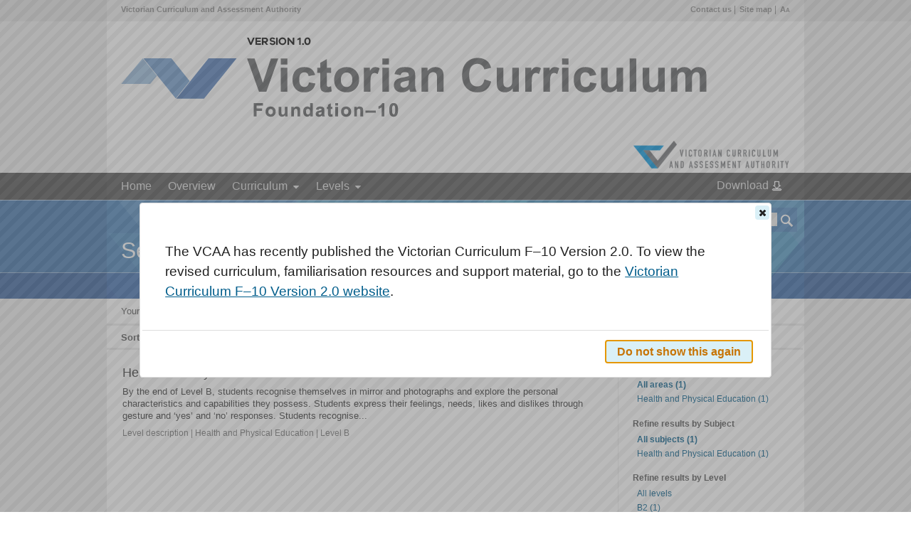

--- FILE ---
content_type: text/css
request_url: https://victoriancurriculum.vcaa.vic.edu.au/Static/css/responsive.css
body_size: -93
content:
/*	-------------------------------------------------------------
	Responsive styles for pop up
	- - - - - - - - - - - - - - - - - - - - - - - - - - - - - - -	*/

/* Responsive styles for Jquery UI pop ups */

@media (max-width: 979px) {
    .curriculum-common-cd .left {
        width: 100%;
        margin-bottom: 40px;
        float: none;
    }

    .curriculum-common-cd .lower .right
    {
         width: 100%;
    }

    .curriculum-common-cd .right {
        float: none;
        width: 100%;
    }

    .resources .logo
    {
        clear: both;
    }

    .curriculum-common-cd .lower .right .detail
    {
        float: none;
    }
}


/* Responsive styles for Jquery UI pop ups */

@media (max-width: 979px)
{
    #views-home-index #layout-title
    {
        min-width: 980px;
    }

}


